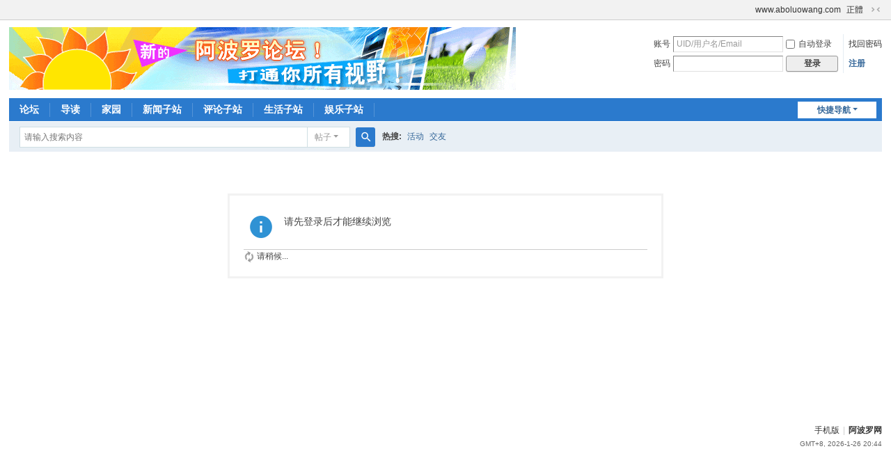

--- FILE ---
content_type: text/html; charset=utf-8
request_url: https://bbs.aboluowang.com/home.php?mod=follow&uid=286296&do=view
body_size: 3599
content:
<!DOCTYPE html>
<html>
<head>
<meta charset="utf-8" />
<meta name="renderer" content="webkit" />
<meta http-equiv="X-UA-Compatible" content="IE=edge" />
<title>提示信息 -  阿波罗网论坛 -  </title>

<meta name="keywords" content="" />
<meta name="description" content=",阿波罗网论坛" />



<meta name="MSSmartTagsPreventParsing" content="True" />
<meta http-equiv="MSThemeCompatible" content="Yes" />
<base href="https://bbs.aboluowang.com/" /><link rel="stylesheet" type="text/css" href="data/cache/style_1_common.css?L4e" /><link rel="stylesheet" type="text/css" href="data/cache/style_1_home_follow.css?L4e" /><!--[if IE]><link rel="stylesheet" type="text/css" href="data/cache/style_1_iefix.css?L4e" /><![endif]--><script type="text/javascript">var STYLEID = '1', STATICURL = 'static/', IMGDIR = 'static/image/common', VERHASH = 'L4e', charset = 'utf-8', discuz_uid = '0', cookiepre = 'BW9J_c54a_', cookiedomain = '.aboluowang.com', cookiepath = '/', showusercard = '1', attackevasive = '2', disallowfloat = 'newthread|viewthreadmod|viewvote|tradeorder|activity|debate|nav|usergroups|task', creditnotice = '1|威望|分,2|金钱|,3|贡献|', defaultstyle = '', REPORTURL = 'aHR0cHM6Ly9iYnMuYWJvbHVvd2FuZy5jb20vaG9tZS5waHA/bW9kPWZvbGxvdyZ1aWQ9Mjg2Mjk2JmRvPXZpZXc=', SITEURL = 'https://bbs.aboluowang.com/', JSPATH = 'static/js/', CSSPATH = 'data/cache/style_', DYNAMICURL = '';</script>
<script src="static/js/common.js?L4e" type="text/javascript"></script>
<meta name="application-name" content="阿波罗网论坛" />
<meta name="msapplication-tooltip" content="阿波罗网论坛" />
<meta name="msapplication-task" content="name=论坛;action-uri=https://bbs.aboluowang.com/forum.php;icon-uri=https://bbs.aboluowang.com/static/image/common/bbs.ico" />
<meta name="msapplication-task" content="name=群组;action-uri=https://space.aboluowang.com;icon-uri=https://bbs.aboluowang.com/static/image/common/group.ico" /><meta name="msapplication-task" content="name=家园;action-uri=https://bbs.aboluowang.com/home.php;icon-uri=https://bbs.aboluowang.com/static/image/common/home.ico" /><link rel="stylesheet" id="css_widthauto" type="text/css" href='data/cache/style_1_widthauto.css?L4e' />
<script type="text/javascript">HTMLNODE.className += ' widthauto'</script>
<script src="static/js/home.js?L4e" type="text/javascript"></script>
</head>

<body id="nv_home" class="pg_follow" onkeydown="if(event.keyCode==27) return false;">
<div id="append_parent"></div><div id="ajaxwaitid"></div>
<div id="toptb" class="cl">
<div class="wp">
<div class="z"></div>
<div class="y">
<a id="switchblind" href="javascript:;" onclick="toggleBlind(this)" title="开启辅助访问" class="switchblind"></a>
<a href="http://www.aboluowang.com" >www.aboluowang.com</a><a href="http://hkbbs.aboluowang.com/" >正體</a><a href="javascript:;" id="switchwidth" onclick="widthauto(this)" title="切换到窄版" class="switchwidth">切换到窄版</a>
</div>
</div>
</div>

<div id="hd">
<div class="wp">
<div class="hdc cl"><h2><a href="https://bbs.aboluowang.com/" title="阿波罗网论坛"><img src="static/image/common/logo.gif" alt="阿波罗网论坛" class="boardlogo" id="boardlogo" border="0" /></a></h2><script src="static/js/logging.js?L4e" type="text/javascript"></script>
<form method="post" autocomplete="off" id="lsform" action="member.php?mod=logging&amp;action=login&amp;loginsubmit=yes&amp;infloat=yes&amp;lssubmit=yes" onsubmit="return lsSubmit();">
<div class="fastlg cl">
<span id="return_ls" style="display:none"></span>
<div class="y pns">
<table cellspacing="0" cellpadding="0">
<tr>
<td><label for="ls_username">账号</label></td>
<td><input type="text" name="username" id="ls_username" class="px vm xg1"  value="UID/用户名/Email" onfocus="if(this.value == 'UID/用户名/Email'){this.value = '';this.className = 'px vm';}" onblur="if(this.value == ''){this.value = 'UID/用户名/Email';this.className = 'px vm xg1';}" /></td>
<td class="fastlg_l"><label for="ls_cookietime"><input type="checkbox" name="cookietime" id="ls_cookietime" class="pc" value="2592000" />自动登录</label></td>
<td>&nbsp;<a href="javascript:;" onclick="showWindow('login', 'member.php?mod=logging&action=login&viewlostpw=1')">找回密码</a></td>
</tr>
<tr>
<td><label for="ls_password">密码</label></td>
<td><input type="password" name="password" id="ls_password" class="px vm" autocomplete="off" /></td>
<td class="fastlg_l"><button type="submit" class="pn vm" style="width: 75px;"><em>登录</em></button></td>
<td>&nbsp;<a href="member.php?mod=register" class="xi2 xw1">注册</a></td>
</tr>
</table>
<input type="hidden" name="formhash" value="5cd90774" />
<input type="hidden" name="quickforward" value="yes" />
<input type="hidden" name="handlekey" value="ls" />
</div>
</div>
</form>
</div>

<div id="nv">
<a href="javascript:;" id="qmenu" onmouseover="delayShow(this, function () {showMenu({'ctrlid':'qmenu','pos':'34!','ctrlclass':'a','duration':2});showForummenu(0);})">快捷导航</a>
<ul><li id="mn_forum" ><a href="https://bbs.aboluowang.com/forum.php" hidefocus="true" title="BBS"  >论坛<span>BBS</span></a></li><li id="mn_forum_10" ><a href="https://bbs.aboluowang.com/forum.php?mod=guide" hidefocus="true" title="Guide"  >导读<span>Guide</span></a></li><li id="mn_home" ><a href="https://bbs.aboluowang.com/home.php" hidefocus="true" title="Space"  >家园<span>Space</span></a></li><li id="mn_N4ff5" ><a href="http://www.aboluowang.com/news/index.html" hidefocus="true"  >新闻子站</a></li><li id="mn_Nbb0f" ><a href="http://www.aboluowang.com/comment/index.html" hidefocus="true"  >评论子站</a></li><li id="mn_Nf0c9" ><a href="http://www.aboluowang.com/life/index.html" hidefocus="true"  >生活子站</a></li><li id="mn_Nc0ad" ><a href="http://www.aboluowang.com/ent/index.html" hidefocus="true"  >娱乐子站</a></li></ul>
</div>
<div id="mu" class="cl">
</div><div id="scbar" class="cl">
<form id="scbar_form" method="post" autocomplete="off" onsubmit="searchFocus($('scbar_txt'))" action="search.php?searchsubmit=yes" target="_blank">
<input type="hidden" name="mod" id="scbar_mod" value="search" />
<input type="hidden" name="formhash" value="5cd90774" />
<input type="hidden" name="srchtype" value="title" />
<input type="hidden" name="srhfid" value="0" />
<input type="hidden" name="srhlocality" value="home::follow" />
<table cellspacing="0" cellpadding="0">
<tr>
<td class="scbar_icon_td"></td>
<td class="scbar_txt_td"><input type="text" name="srchtxt" id="scbar_txt" value="请输入搜索内容" autocomplete="off" x-webkit-speech speech /></td>
<td class="scbar_type_td"><a href="javascript:;" id="scbar_type" class="xg1 showmenu" onclick="showMenu(this.id)" hidefocus="true">搜索</a></td>
<td class="scbar_btn_td"><button type="submit" name="searchsubmit" id="scbar_btn" sc="1" class="pn pnc" value="true"><strong class="xi2">搜索</strong></button></td>
<td class="scbar_hot_td">
<div id="scbar_hot">
<strong class="xw1">热搜: </strong>

<a href="search.php?mod=forum&amp;srchtxt=%E6%B4%BB%E5%8A%A8&amp;formhash=5cd90774&amp;searchsubmit=true&amp;source=hotsearch" target="_blank" class="xi2" sc="1">活动</a>



<a href="search.php?mod=forum&amp;srchtxt=%E4%BA%A4%E5%8F%8B&amp;formhash=5cd90774&amp;searchsubmit=true&amp;source=hotsearch" target="_blank" class="xi2" sc="1">交友</a>

</div>
</td>
</tr>
</table>
</form>
</div>
<ul id="scbar_type_menu" class="p_pop" style="display: none;"><li><a href="javascript:;" rel="forum" class="curtype">帖子</a></li><li><a href="javascript:;" rel="blog">日志</a></li><li><a href="javascript:;" rel="user">用户</a></li></ul>
<script type="text/javascript">
initSearchmenu('scbar', '');
</script>
</div>
</div>


<div id="wp" class="wp">
<div id="ct" class="wp cl w">
<div class="nfl" id="main_succeed" style="display: none">
<div class="f_c altw">
<div class="alert_right">
<p id="succeedmessage"></p>
<p id="succeedlocation" class="alert_btnleft"></p>
<p class="alert_btnleft"><a id="succeedmessage_href">如果您的浏览器没有自动跳转，请点击此链接</a></p>
</div>
</div>
</div>
<div class="nfl" id="main_message">
<div class="f_c altw">
<div id="messagetext" class="alert_info">
<p>请先登录后才能继续浏览</p>
</div>
<div id="messagelogin"></div>
<script type="text/javascript">ajaxget('member.php?mod=logging&action=login&infloat=yes&frommessage', 'messagelogin');</script>
</div>
</div>
</div>	</div>
<div id="ft" class="wp cl">
<div id="flk" class="y">
<p>
<a href="https://bbs.aboluowang.com/forum.php?showmobile=yes" >手机版</a><span class="pipe">|</span><strong><a href="https://bbs.aboluowang.com" target="_blank">阿波罗网</a></strong>
<!-- Global site tag (gtag.js) - Google Analytics -->
<script async src="https://www.googletagmanager.com/gtag/js?id=G-VQS7CY1655"></script>
<script>
  window.dataLayer = window.dataLayer || [];
  function gtag(){dataLayer.push(arguments);}
  gtag('js', new Date());

  gtag('config', 'G-VQS7CY1655');
</script>


</p>
<p class="xs0">
GMT+8, 2026-1-26 20:44<span id="debuginfo">
</span>
</p>
</div>
<div id="frt">


</div></div>
<script src="home.php?mod=misc&ac=sendmail&rand=1769431442" type="text/javascript"></script>

<div id="scrolltop">
<span hidefocus="true"><a title="返回顶部" onclick="window.scrollTo('0','0')" class="scrolltopa" ><b>返回顶部</b></a></span>
</div>
<script type="text/javascript">_attachEvent(window, 'scroll', function () { showTopLink(); });checkBlind();</script>
</body>
</html>
